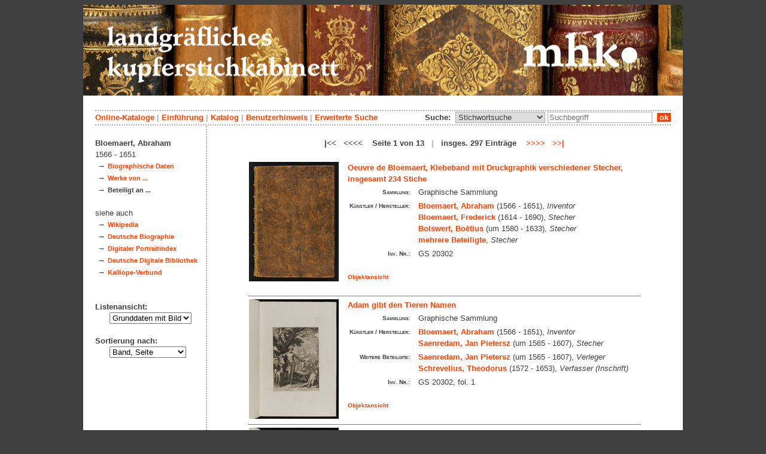

--- FILE ---
content_type: text/html; charset=utf-8
request_url: https://kupferstichkabinett.museum-kassel.de/288603/31601/0/0/0/0/0/objektliste.html
body_size: 5450
content:
<!DOCTYPE html PUBLIC "-//W3C//DTD XHTML 1.1//EN" "http://www.w3.org/TR/xhtml11/DTD/xhtml11.dtd">

<html xmlns = "http://www.w3.org/1999/xhtml" xml:lang="de" lang="de">
<head>
<meta http-equiv="Content-Type" content="text/html; charset=utf-8" />
<meta http-equiv="Content-Language" content="de" />
<meta name="author" content="Martin Menz" />

<title>Bloemaert - Das Kupferstichkabinett der Landgrafen von Hessen-Kassel</title>

<link rel="stylesheet" type="text/css" href="globals/style.css" />
<style type="text/css"></style>




<script src="globals/funktionen.js" type="text/javascript"></script>

<script type="text/javascript">
</script>

</head>

<body>
<form method = "post" action = "/288603/31601/0/0/0/1/0/suchergebnis.html" name = "hauptformular" onsubmit = "return formularabsenden()">
<!--
++++++++++++++++++++++++++++++++++++++++++++++++++++++++++++++++++++++++++++++++++++++++++++++++++++++++++++++++++
                                    Gliederung in Kopfzeilen, drei Inhaltsspalten, Fusszeile
++++++++++++++++++++++++++++++++++++++++++++++++++++++++++++++++++++++++++++++++++++++++++++++++++++++++++++++++++
//-->

<div class = "blatt"> <!-- umspannt das gesamte Blatt //-->

<input type = "hidden" name = "aktion" value = "" />

<!--
++++++++++++++++++++++++++++++++++++++++++++++++++++++++++++++++++++++++++++++++++++++++++++++++++++++++++++++++++
                                                                                                      Kopfzeilen
++++++++++++++++++++++++++++++++++++++++++++++++++++++++++++++++++++++++++++++++++++++++++++++++++++++++++++++++++
//-->

<div class = "kopf">
       <img src='/onlinekataloge/kupferstichkabinett/kopf-3.jpg' width='1002' height='152' class = 'kopfbild' alt='' /></div>

<div class = "teilblatt"> <!-- behinhaltet Menuezeilen, Inhalt, Fuss //-->


<div class = "punktlinie"><hr style="display: none;" /></div>

<div class = 'menueoben'>
      <div style = 'float: right;'>
       	<div style = 'display: inline;'>Suche:&nbsp;
	<select name = 'suchstichwortfeld' class = 'input-suche' >
	<option value="alle" >Stichwortsuche</option>\n<option value="klebeband" >Klebeband Nr.</option>\n<option value="titel" >Werktitel</option>\n<option value="kuenstler" >Künstler</option>\n<option value="dargestellt" >Dargestellte Personen</option>\n<option value="beteiligte" >Beteiligte Personen</option>\n<option value="mattech" >Material / Technik</option>\n<option value="invnr" >Inventar-Nr.</option>\n<option value="iconclass" >IconClass</option>\n	
	</select> 

	
			  <input type = "text" name = "suchstichwort" class = "input-suche" value = "" placeholder = "Suchbegriff" onkeyup = "if (event.keyCode == 13) { stichwortsuchesenden('/0/0/0/0/0/0/100/suchergebnis.html'); }"/>
			 &nbsp;<span onclick = "stichwortsuchesenden('/0/0/0/0/0/0/100/suchergebnis.html');" class = "button">&nbsp;ok&nbsp;</span>	</div>
      </div>
       <a href = 'http://www.heritage-kassel.de/de/sammlung-und-forschung/online-sammlungen'>Online-Kataloge</a>&nbsp;<span class = 'zwischenstrich'>|</span>&nbsp;<a href = '/0/0/0/0/0/0/0/einfuehrung.html'>Einf&uuml;hrung</a>&nbsp;<span class = 'zwischenstrich'>|</span>&nbsp;<a href = '/0/0/0/0/0/0/0/katalog.html'>Katalog</a>&nbsp;<span class = 'zwischenstrich'>|</span>&nbsp;<a href = '/0/0/0/0/0/0/0/hilfe.html'>Benutzerhinweis</a>&nbsp;<span class = 'zwischenstrich'>|</span>&nbsp;<a href = '/0/0/0/0//0/0/erwsuche.html'>Erweiterte Suche</a></div>
<div class = "punktlinie"><hr style="display: none;" /></div>



<!--
++++++++++++++++++++++++++++++++++++++++++++++++++++++++++++++++++++++++++++++++++++++++++++++++++++++++++++++++++
                                                                                            Dreispaltiger Inhalt
++++++++++++++++++++++++++++++++++++++++++++++++++++++++++++++++++++++++++++++++++++++++++++++++++++++++++++++++++
//-->

<div class = "inhalt">


<div class = "rechtswrapper">
	<div class = "inhaltbreiter">
	<br/>

<div style = "font-weight: bold; text-align: center;">|<<&nbsp;&nbsp;&nbsp;<<<<&nbsp;&nbsp;&nbsp; Seite 1 von 13 &nbsp; <span style = 'color: #afafaf;'>|</span> &nbsp; insges. 297 Einträge &nbsp;&nbsp;&nbsp;<a href = "/288603/31601/0/0/0/2/0/objektliste.html">>>>></a>&nbsp;&nbsp;&nbsp;<a href = "/288603/31601/0/0/0/13/0/objektliste.html">>>|</a></div><br/>	<table style = "border: 0px; margin-left: auto; margin-right: auto;">
	<colgroup>
	  <col width="155" />
	  <col width="500" />
	</colgroup>
<tr style = ' vertical-align: top;'><td rowspan = '2' style = 'text-align: center;'>
<a href = '/21620/31601/0/0/b1/0/0/objekt.html' class = 'small'>
				   <img src = '/standardbilderobjekte/21620-th.jpg' alt = 'Oeuvre de Bloemaert, Klebeband mit Druckgraphik verschiedener Stecher, insgesamt 234 Stiche' />
				   </a>
</td><td style = 'padding-left: 10px;  text-align: left;'>
<a href = '/21620/31601/0/0/b1/0/0/objekt.html' class = 'small' style = 'font-weight: bold; font-size: 1.0em; text-align: left;'>Oeuvre de Bloemaert, Klebeband mit Druckgraphik verschiedener Stecher, insgesamt 234 Stiche</a><br/>
<table style = 'border: 0px; padding: 0px;'><tr style = ' vertical-align: top;'><td style = 'text-align: right;'><span class = 'listendatenbezeichner'>Sammlung:</span></td><td>Graphische Sammlung</td></tr><tr style = ' vertical-align: top;'><td style = 'text-align: right;'><span class = 'listendatenbezeichner'>Künstler / Hersteller:</span></td><td><a href = '/21620/31601/0/0/0/0/0/objektliste.html'>Bloemaert, Abraham</a> (1566 - 1651), <span style = 'font-style: italic'>Inventor</span><br/><a href = '/21620/49486/0/0/0/0/0/objektliste.html'>Bloemaert, Frederick</a> (1614 - 1690), <span style = 'font-style: italic'>Stecher</span><br/><a href = '/21620/42717/0/0/0/0/0/objektliste.html'>Bolswert, Boëtius</a> (um 1580 - 1633), <span style = 'font-style: italic'>Stecher</span><br/><a href = '/21620/35660/0/0/0/0/0/objektliste.html'>mehrere Beteiligte</a>, <span style = 'font-style: italic'>Stecher</span><br/></td></tr><tr style = ' vertical-align: top;'><td style = 'text-align: right;'><span class = 'listendatenbezeichner'>Inv. Nr.:</span></td><td>GS 20302</td></tr></table></p></td></tr>
<tr><td style = 'text-align: left; vertical-align: bottom; font-size: 0.8em; font-weight: bold;'>&nbsp;&nbsp;&nbsp;<a href = '/21620/31601/0/0/b1/0/0/objekt.html' class = 'small' style = 'font-weight: bold;'>Objektansicht</a></br></br></td></tr><tr><td colspan = '2'  style = 'border-top: 1px solid grey;'></td></tr><tr style = ' vertical-align: top;'><td rowspan = '2' style = 'text-align: center;'>
<a href = '/287464/31601/0/0/b2/0/0/objekt.html' class = 'small'>
				   <img src = '/standardbilderobjekte/287464-th.jpg' alt = 'Adam gibt den Tieren Namen' />
				   </a>
</td><td style = 'padding-left: 10px;  text-align: left;'>
<a href = '/287464/31601/0/0/b2/0/0/objekt.html' class = 'small' style = 'font-weight: bold; font-size: 1.0em; text-align: left;'>Adam gibt den Tieren Namen</a><br/>
<table style = 'border: 0px; padding: 0px;'><tr style = ' vertical-align: top;'><td style = 'text-align: right;'><span class = 'listendatenbezeichner'>Sammlung:</span></td><td>Graphische Sammlung</td></tr><tr style = ' vertical-align: top;'><td style = 'text-align: right;'><span class = 'listendatenbezeichner'>Künstler / Hersteller:</span></td><td><a href = '/287464/31601/0/0/0/0/0/objektliste.html'>Bloemaert, Abraham</a> (1566 - 1651), <span style = 'font-style: italic'>Inventor</span><br/><a href = '/287464/33794/0/0/0/0/0/objektliste.html'>Saenredam, Jan Pietersz</a> (um 1565 - 1607), <span style = 'font-style: italic'>Stecher</span><br/></td></tr><tr style = ' vertical-align: top;'><td style = 'text-align: right;'><span class = 'listendatenbezeichner'>Weitere Beteiligte:</span></td><td><a href = '/287464/33794/0/0/0/0/0/objektliste.html'>Saenredam, Jan Pietersz</a> (um 1565 - 1607), <span style = 'font-style: italic'>Verleger</span><br/><a href = '/287464/43178/0/0/0/0/0/objektliste.html'>Schrevelius, Theodorus</a> (1572 - 1653), <span style = 'font-style: italic'>Verfasser (Inschrift)</span><br/></td></tr><tr style = ' vertical-align: top;'><td style = 'text-align: right;'><span class = 'listendatenbezeichner'>Inv. Nr.:</span></td><td>GS 20302, fol. 1</td></tr></table></p></td></tr>
<tr><td style = 'text-align: left; vertical-align: bottom; font-size: 0.8em; font-weight: bold;'>&nbsp;&nbsp;&nbsp;<a href = '/287464/31601/0/0/b2/0/0/objekt.html' class = 'small' style = 'font-weight: bold;'>Objektansicht</a></br></br></td></tr><tr><td colspan = '2'  style = 'border-top: 1px solid grey;'></td></tr><tr style = ' vertical-align: top;'><td rowspan = '2' style = 'text-align: center;'>
<a href = '/287468/31601/0/0/b3/0/0/objekt.html' class = 'small'>
				   <img src = '/standardbilderobjekte/287468-th.jpg' alt = 'Adam und Eva vor dem Baum der Erkenntnis' />
				   </a>
</td><td style = 'padding-left: 10px;  text-align: left;'>
<a href = '/287468/31601/0/0/b3/0/0/objekt.html' class = 'small' style = 'font-weight: bold; font-size: 1.0em; text-align: left;'>Adam und Eva vor dem Baum der Erkenntnis</a><br/>
<table style = 'border: 0px; padding: 0px;'><tr style = ' vertical-align: top;'><td style = 'text-align: right;'><span class = 'listendatenbezeichner'>Sammlung:</span></td><td>Graphische Sammlung</td></tr><tr style = ' vertical-align: top;'><td style = 'text-align: right;'><span class = 'listendatenbezeichner'>Künstler / Hersteller:</span></td><td><a href = '/287468/31601/0/0/0/0/0/objektliste.html'>Bloemaert, Abraham</a> (1566 - 1651), <span style = 'font-style: italic'>Inventor</span><br/><a href = '/287468/33794/0/0/0/0/0/objektliste.html'>Saenredam, Jan Pietersz</a> (um 1565 - 1607), <span style = 'font-style: italic'>Stecher</span><br/></td></tr><tr style = ' vertical-align: top;'><td style = 'text-align: right;'><span class = 'listendatenbezeichner'>Weitere Beteiligte:</span></td><td><a href = '/287468/33794/0/0/0/0/0/objektliste.html'>Saenredam, Jan Pietersz</a> (um 1565 - 1607), <span style = 'font-style: italic'>Verleger</span><br/><a href = '/287468/43178/0/0/0/0/0/objektliste.html'>Schrevelius, Theodorus</a> (1572 - 1653), <span style = 'font-style: italic'>Verfasser (Inschrift)</span><br/></td></tr><tr style = ' vertical-align: top;'><td style = 'text-align: right;'><span class = 'listendatenbezeichner'>Inv. Nr.:</span></td><td>GS 20302, fol. 2</td></tr></table></p></td></tr>
<tr><td style = 'text-align: left; vertical-align: bottom; font-size: 0.8em; font-weight: bold;'>&nbsp;&nbsp;&nbsp;<a href = '/287468/31601/0/0/b3/0/0/objekt.html' class = 'small' style = 'font-weight: bold;'>Objektansicht</a></br></br></td></tr><tr><td colspan = '2'  style = 'border-top: 1px solid grey;'></td></tr><tr style = ' vertical-align: top;'><td rowspan = '2' style = 'text-align: center;'>
<a href = '/287473/31601/0/0/b4/0/0/objekt.html' class = 'small'>
				   <img src = '/standardbilderobjekte/287473-th.jpg' alt = 'Der Sündenfall' />
				   </a>
</td><td style = 'padding-left: 10px;  text-align: left;'>
<a href = '/287473/31601/0/0/b4/0/0/objekt.html' class = 'small' style = 'font-weight: bold; font-size: 1.0em; text-align: left;'>Der Sündenfall</a><br/>
<table style = 'border: 0px; padding: 0px;'><tr style = ' vertical-align: top;'><td style = 'text-align: right;'><span class = 'listendatenbezeichner'>Sammlung:</span></td><td>Graphische Sammlung</td></tr><tr style = ' vertical-align: top;'><td style = 'text-align: right;'><span class = 'listendatenbezeichner'>Künstler / Hersteller:</span></td><td><a href = '/287473/31601/0/0/0/0/0/objektliste.html'>Bloemaert, Abraham</a> (1566 - 1651), <span style = 'font-style: italic'>Inventor</span><br/><a href = '/287473/33794/0/0/0/0/0/objektliste.html'>Saenredam, Jan Pietersz</a> (um 1565 - 1607), <span style = 'font-style: italic'>Stecher</span><br/></td></tr><tr style = ' vertical-align: top;'><td style = 'text-align: right;'><span class = 'listendatenbezeichner'>Weitere Beteiligte:</span></td><td><a href = '/287473/33794/0/0/0/0/0/objektliste.html'>Saenredam, Jan Pietersz</a> (um 1565 - 1607), <span style = 'font-style: italic'>Verleger</span><br/><a href = '/287473/43178/0/0/0/0/0/objektliste.html'>Schrevelius, Theodorus</a> (1572 - 1653), <span style = 'font-style: italic'>Verfasser (Inschrift)</span><br/></td></tr><tr style = ' vertical-align: top;'><td style = 'text-align: right;'><span class = 'listendatenbezeichner'>Inv. Nr.:</span></td><td>GS 20302, fol. 3</td></tr></table></p></td></tr>
<tr><td style = 'text-align: left; vertical-align: bottom; font-size: 0.8em; font-weight: bold;'>&nbsp;&nbsp;&nbsp;<a href = '/287473/31601/0/0/b4/0/0/objekt.html' class = 'small' style = 'font-weight: bold;'>Objektansicht</a></br></br></td></tr><tr><td colspan = '2'  style = 'border-top: 1px solid grey;'></td></tr><tr style = ' vertical-align: top;'><td rowspan = '2' style = 'text-align: center;'>
<a href = '/287493/31601/0/0/b5/0/0/objekt.html' class = 'small'>
				   <img src = '/standardbilderobjekte/287493-th.jpg' alt = 'Die Vertreibung aus dem Paradies' />
				   </a>
</td><td style = 'padding-left: 10px;  text-align: left;'>
<a href = '/287493/31601/0/0/b5/0/0/objekt.html' class = 'small' style = 'font-weight: bold; font-size: 1.0em; text-align: left;'>Die Vertreibung aus dem Paradies</a><br/>
<table style = 'border: 0px; padding: 0px;'><tr style = ' vertical-align: top;'><td style = 'text-align: right;'><span class = 'listendatenbezeichner'>Sammlung:</span></td><td>Graphische Sammlung</td></tr><tr style = ' vertical-align: top;'><td style = 'text-align: right;'><span class = 'listendatenbezeichner'>Künstler / Hersteller:</span></td><td><a href = '/287493/31601/0/0/0/0/0/objektliste.html'>Bloemaert, Abraham</a> (1566 - 1651), <span style = 'font-style: italic'>Inventor</span><br/><a href = '/287493/33794/0/0/0/0/0/objektliste.html'>Saenredam, Jan Pietersz</a> (um 1565 - 1607), <span style = 'font-style: italic'>Stecher</span><br/></td></tr><tr style = ' vertical-align: top;'><td style = 'text-align: right;'><span class = 'listendatenbezeichner'>Weitere Beteiligte:</span></td><td><a href = '/287493/33794/0/0/0/0/0/objektliste.html'>Saenredam, Jan Pietersz</a> (um 1565 - 1607), <span style = 'font-style: italic'>Verleger</span><br/><a href = '/287493/43178/0/0/0/0/0/objektliste.html'>Schrevelius, Theodorus</a> (1572 - 1653), <span style = 'font-style: italic'>Verfasser (Inschrift)</span><br/></td></tr><tr style = ' vertical-align: top;'><td style = 'text-align: right;'><span class = 'listendatenbezeichner'>Inv. Nr.:</span></td><td>GS 20302, fol. 4</td></tr></table></p></td></tr>
<tr><td style = 'text-align: left; vertical-align: bottom; font-size: 0.8em; font-weight: bold;'>&nbsp;&nbsp;&nbsp;<a href = '/287493/31601/0/0/b5/0/0/objekt.html' class = 'small' style = 'font-weight: bold;'>Objektansicht</a></br></br></td></tr><tr><td colspan = '2'  style = 'border-top: 1px solid grey;'></td></tr><tr style = ' vertical-align: top;'><td rowspan = '2' style = 'text-align: center;'>
<a href = '/287495/31601/0/0/b6/0/0/objekt.html' class = 'small'>
				   <img src = '/standardbilderobjekte/287495-th.jpg' alt = 'Adam und Eva arbeiten' />
				   </a>
</td><td style = 'padding-left: 10px;  text-align: left;'>
<a href = '/287495/31601/0/0/b6/0/0/objekt.html' class = 'small' style = 'font-weight: bold; font-size: 1.0em; text-align: left;'>Adam und Eva arbeiten</a><br/>
<table style = 'border: 0px; padding: 0px;'><tr style = ' vertical-align: top;'><td style = 'text-align: right;'><span class = 'listendatenbezeichner'>Sammlung:</span></td><td>Graphische Sammlung</td></tr><tr style = ' vertical-align: top;'><td style = 'text-align: right;'><span class = 'listendatenbezeichner'>Künstler / Hersteller:</span></td><td><a href = '/287495/31601/0/0/0/0/0/objektliste.html'>Bloemaert, Abraham</a> (1566 - 1651), <span style = 'font-style: italic'>Inventor</span><br/><a href = '/287495/33794/0/0/0/0/0/objektliste.html'>Saenredam, Jan Pietersz</a> (um 1565 - 1607), <span style = 'font-style: italic'>Stecher</span><br/></td></tr><tr style = ' vertical-align: top;'><td style = 'text-align: right;'><span class = 'listendatenbezeichner'>Weitere Beteiligte:</span></td><td><a href = '/287495/33794/0/0/0/0/0/objektliste.html'>Saenredam, Jan Pietersz</a> (um 1565 - 1607), <span style = 'font-style: italic'>Verleger</span><br/><a href = '/287495/43178/0/0/0/0/0/objektliste.html'>Schrevelius, Theodorus</a> (1572 - 1653), <span style = 'font-style: italic'>Verfasser (Inschrift)</span><br/></td></tr><tr style = ' vertical-align: top;'><td style = 'text-align: right;'><span class = 'listendatenbezeichner'>Inv. Nr.:</span></td><td>GS 20302, fol. 5</td></tr></table></p></td></tr>
<tr><td style = 'text-align: left; vertical-align: bottom; font-size: 0.8em; font-weight: bold;'>&nbsp;&nbsp;&nbsp;<a href = '/287495/31601/0/0/b6/0/0/objekt.html' class = 'small' style = 'font-weight: bold;'>Objektansicht</a></br></br></td></tr><tr><td colspan = '2'  style = 'border-top: 1px solid grey;'></td></tr><tr style = ' vertical-align: top;'><td rowspan = '2' style = 'text-align: center;'>
<a href = '/287500/31601/0/0/b7/0/0/objekt.html' class = 'small'>
				   <img src = '/standardbilderobjekte/287500-th.jpg' alt = 'Adam und Eva beweinen den Leichnam Abels' />
				   </a>
</td><td style = 'padding-left: 10px;  text-align: left;'>
<a href = '/287500/31601/0/0/b7/0/0/objekt.html' class = 'small' style = 'font-weight: bold; font-size: 1.0em; text-align: left;'>Adam und Eva beweinen den Leichnam Abels</a><br/>
<table style = 'border: 0px; padding: 0px;'><tr style = ' vertical-align: top;'><td style = 'text-align: right;'><span class = 'listendatenbezeichner'>Sammlung:</span></td><td>Graphische Sammlung</td></tr><tr style = ' vertical-align: top;'><td style = 'text-align: right;'><span class = 'listendatenbezeichner'>Künstler / Hersteller:</span></td><td><a href = '/287500/31601/0/0/0/0/0/objektliste.html'>Bloemaert, Abraham</a> (1566 - 1651), <span style = 'font-style: italic'>Inventor</span><br/><a href = '/287500/33794/0/0/0/0/0/objektliste.html'>Saenredam, Jan Pietersz</a> (um 1565 - 1607), <span style = 'font-style: italic'>Stecher</span><br/></td></tr><tr style = ' vertical-align: top;'><td style = 'text-align: right;'><span class = 'listendatenbezeichner'>Weitere Beteiligte:</span></td><td><a href = '/287500/33794/0/0/0/0/0/objektliste.html'>Saenredam, Jan Pietersz</a> (um 1565 - 1607), <span style = 'font-style: italic'>Verleger</span><br/><a href = '/287500/43178/0/0/0/0/0/objektliste.html'>Schrevelius, Theodorus</a> (1572 - 1653), <span style = 'font-style: italic'>Verfasser (Inschrift)</span><br/></td></tr><tr style = ' vertical-align: top;'><td style = 'text-align: right;'><span class = 'listendatenbezeichner'>Inv. Nr.:</span></td><td>GS 20302, fol. 6</td></tr></table></p></td></tr>
<tr><td style = 'text-align: left; vertical-align: bottom; font-size: 0.8em; font-weight: bold;'>&nbsp;&nbsp;&nbsp;<a href = '/287500/31601/0/0/b7/0/0/objekt.html' class = 'small' style = 'font-weight: bold;'>Objektansicht</a></br></br></td></tr><tr><td colspan = '2'  style = 'border-top: 1px solid grey;'></td></tr><tr style = ' vertical-align: top;'><td rowspan = '2' style = 'text-align: center;'>
<a href = '/287502/31601/0/0/b8/0/0/objekt.html' class = 'small'>
				   <img src = '/standardbilderobjekte/287502-th.jpg' alt = 'Gehöft mit der Vertreibung Hagars durch Abraham' />
				   </a>
</td><td style = 'padding-left: 10px;  text-align: left;'>
<a href = '/287502/31601/0/0/b8/0/0/objekt.html' class = 'small' style = 'font-weight: bold; font-size: 1.0em; text-align: left;'>Gehöft mit der Vertreibung Hagars durch Abraham</a><br/>
<table style = 'border: 0px; padding: 0px;'><tr style = ' vertical-align: top;'><td style = 'text-align: right;'><span class = 'listendatenbezeichner'>Sammlung:</span></td><td>Graphische Sammlung</td></tr><tr style = ' vertical-align: top;'><td style = 'text-align: right;'><span class = 'listendatenbezeichner'>Künstler / Hersteller:</span></td><td><a href = '/287502/31601/0/0/0/0/0/objektliste.html'>Bloemaert, Abraham</a> (1566 - 1651), <span style = 'font-style: italic'>Inventor</span><br/><a href = '/287502/33251/0/0/0/0/0/objektliste.html'>Matham, Jacob</a> (1571 - 1631), <span style = 'font-style: italic'>Stecher</span><br/></td></tr><tr style = ' vertical-align: top;'><td style = 'text-align: right;'><span class = 'listendatenbezeichner'>Weitere Beteiligte:</span></td><td><a href = '/287502/33251/0/0/0/0/0/objektliste.html'>Matham, Jacob</a> (1571 - 1631), <span style = 'font-style: italic'>Verleger</span><br/><a href = '/287502/48920/0/0/0/0/0/objektliste.html'>Sovius, Simon</a> (um 1552 - 1625), <span style = 'font-style: italic'>Verfasser (Inschrift)</span><br/><a href = '/287502/49473/0/0/0/0/0/objektliste.html'>Tuitensis, Rupertus</a> (um 1075 - 1130), <span style = 'font-style: italic'>erwähnte Person</span><br/></td></tr><tr style = ' vertical-align: top;'><td style = 'text-align: right;'><span class = 'listendatenbezeichner'>Inv. Nr.:</span></td><td>GS 20302, fol. 7</td></tr></table></p></td></tr>
<tr><td style = 'text-align: left; vertical-align: bottom; font-size: 0.8em; font-weight: bold;'>&nbsp;&nbsp;&nbsp;<a href = '/287502/31601/0/0/b8/0/0/objekt.html' class = 'small' style = 'font-weight: bold;'>Objektansicht</a></br></br></td></tr><tr><td colspan = '2'  style = 'border-top: 1px solid grey;'></td></tr><tr style = ' vertical-align: top;'><td rowspan = '2' style = 'text-align: center;'>
<a href = '/287511/31601/0/0/b9/0/0/objekt.html' class = 'small'>
				   <img src = '/standardbilderobjekte/287511-th.jpg' alt = 'Seite mit Stich entnommen, aber im historischen Inhaltsverzeichnis enthalten' />
				   </a>
</td><td style = 'padding-left: 10px;  text-align: left;'>
<a href = '/287511/31601/0/0/b9/0/0/objekt.html' class = 'small' style = 'font-weight: bold; font-size: 1.0em; text-align: left;'>Seite mit Stich entnommen, aber im historischen Inhaltsverzeichnis enthalten</a><br/>
<table style = 'border: 0px; padding: 0px;'><tr style = ' vertical-align: top;'><td style = 'text-align: right;'><span class = 'listendatenbezeichner'>Sammlung:</span></td><td>Graphische Sammlung</td></tr><tr style = ' vertical-align: top;'><td style = 'text-align: right;'><span class = 'listendatenbezeichner'>Künstler / Hersteller:</span></td><td><a href = '/287511/31601/0/0/0/0/0/objektliste.html'>Bloemaert, Abraham</a> (1566 - 1651), <span style = 'font-style: italic'>Inventor</span><br/><a href = '/287511/33794/0/0/0/0/0/objektliste.html'>Saenredam, Jan Pietersz</a> (um 1565 - 1607), <span style = 'font-style: italic'>Stecher</span><br/></td></tr><tr style = ' vertical-align: top;'><td style = 'text-align: right;'><span class = 'listendatenbezeichner'>Weitere Beteiligte:</span></td><td><a href = '/287511/33794/0/0/0/0/0/objektliste.html'>Saenredam, Jan Pietersz</a> (um 1565 - 1607), <span style = 'font-style: italic'>Verleger</span><br/><a href = '/287511/43178/0/0/0/0/0/objektliste.html'>Schrevelius, Theodorus</a> (1572 - 1653), <span style = 'font-style: italic'>Verfasser (Inschrift)</span><br/></td></tr><tr style = ' vertical-align: top;'><td style = 'text-align: right;'><span class = 'listendatenbezeichner'>Inv. Nr.:</span></td><td>GS 20302, [fol. 8/Seite entnommen]</td></tr></table></p></td></tr>
<tr><td style = 'text-align: left; vertical-align: bottom; font-size: 0.8em; font-weight: bold;'>&nbsp;&nbsp;&nbsp;<a href = '/287511/31601/0/0/b9/0/0/objekt.html' class = 'small' style = 'font-weight: bold;'>Objektansicht</a></br></br></td></tr><tr><td colspan = '2'  style = 'border-top: 1px solid grey;'></td></tr><tr style = ' vertical-align: top;'><td rowspan = '2' style = 'text-align: center;'>
<a href = '/287513/31601/0/0/b10/0/0/objekt.html' class = 'small'>
				   <img src = '/standardbilderobjekte/287513-th.jpg' alt = 'Ahijas Prophezeiung' />
				   </a>
</td><td style = 'padding-left: 10px;  text-align: left;'>
<a href = '/287513/31601/0/0/b10/0/0/objekt.html' class = 'small' style = 'font-weight: bold; font-size: 1.0em; text-align: left;'>Ahijas Prophezeiung</a><br/>
<table style = 'border: 0px; padding: 0px;'><tr style = ' vertical-align: top;'><td style = 'text-align: right;'><span class = 'listendatenbezeichner'>Sammlung:</span></td><td>Graphische Sammlung</td></tr><tr style = ' vertical-align: top;'><td style = 'text-align: right;'><span class = 'listendatenbezeichner'>Künstler / Hersteller:</span></td><td><a href = '/287513/31601/0/0/0/0/0/objektliste.html'>Bloemaert, Abraham</a> (1566 - 1651), <span style = 'font-style: italic'>Inventor</span><br/><a href = '/287513/33794/0/0/0/0/0/objektliste.html'>Saenredam, Jan Pietersz</a> (um 1565 - 1607), <span style = 'font-style: italic'>Stecher</span><br/></td></tr><tr style = ' vertical-align: top;'><td style = 'text-align: right;'><span class = 'listendatenbezeichner'>Weitere Beteiligte:</span></td><td><a href = '/287513/33794/0/0/0/0/0/objektliste.html'>Saenredam, Jan Pietersz</a> (um 1565 - 1607), <span style = 'font-style: italic'>Verleger</span><br/><a href = '/287513/43178/0/0/0/0/0/objektliste.html'>Schrevelius, Theodorus</a> (1572 - 1653), <span style = 'font-style: italic'>Verfasser (Inschrift)</span><br/></td></tr><tr style = ' vertical-align: top;'><td style = 'text-align: right;'><span class = 'listendatenbezeichner'>Inv. Nr.:</span></td><td>GS 20302, fol. 9</td></tr></table></p></td></tr>
<tr><td style = 'text-align: left; vertical-align: bottom; font-size: 0.8em; font-weight: bold;'>&nbsp;&nbsp;&nbsp;<a href = '/287513/31601/0/0/b10/0/0/objekt.html' class = 'small' style = 'font-weight: bold;'>Objektansicht</a></br></br></td></tr><tr><td colspan = '2'  style = 'border-top: 1px solid grey;'></td></tr><tr style = ' vertical-align: top;'><td rowspan = '2' style = 'text-align: center;'>
<a href = '/287522/31601/0/0/b11/0/0/objekt.html' class = 'small'>
				   <img src = '/standardbilderobjekte/287522-th.jpg' alt = 'Elias wird von Raben ernährt' />
				   </a>
</td><td style = 'padding-left: 10px;  text-align: left;'>
<a href = '/287522/31601/0/0/b11/0/0/objekt.html' class = 'small' style = 'font-weight: bold; font-size: 1.0em; text-align: left;'>Elias wird von Raben ernährt</a><br/>
<table style = 'border: 0px; padding: 0px;'><tr style = ' vertical-align: top;'><td style = 'text-align: right;'><span class = 'listendatenbezeichner'>Sammlung:</span></td><td>Graphische Sammlung</td></tr><tr style = ' vertical-align: top;'><td style = 'text-align: right;'><span class = 'listendatenbezeichner'>Künstler / Hersteller:</span></td><td><a href = '/287522/31601/0/0/0/0/0/objektliste.html'>Bloemaert, Abraham</a> (1566 - 1651), <span style = 'font-style: italic'>Inventor</span><br/><a href = '/287522/33794/0/0/0/0/0/objektliste.html'>Saenredam, Jan Pietersz</a> (um 1565 - 1607), <span style = 'font-style: italic'>Stecher</span><br/></td></tr><tr style = ' vertical-align: top;'><td style = 'text-align: right;'><span class = 'listendatenbezeichner'>Weitere Beteiligte:</span></td><td><a href = '/287522/33794/0/0/0/0/0/objektliste.html'>Saenredam, Jan Pietersz</a> (um 1565 - 1607), <span style = 'font-style: italic'>Verleger</span><br/><a href = '/287522/43178/0/0/0/0/0/objektliste.html'>Schrevelius, Theodorus</a> (1572 - 1653), <span style = 'font-style: italic'>Verfasser (Inschrift)</span><br/></td></tr><tr style = ' vertical-align: top;'><td style = 'text-align: right;'><span class = 'listendatenbezeichner'>Inv. Nr.:</span></td><td>GS 20302, fol. 10</td></tr></table></p></td></tr>
<tr><td style = 'text-align: left; vertical-align: bottom; font-size: 0.8em; font-weight: bold;'>&nbsp;&nbsp;&nbsp;<a href = '/287522/31601/0/0/b11/0/0/objekt.html' class = 'small' style = 'font-weight: bold;'>Objektansicht</a></br></br></td></tr><tr><td colspan = '2'  style = 'border-top: 1px solid grey;'></td></tr><tr style = ' vertical-align: top;'><td rowspan = '2' style = 'text-align: center;'>
<a href = '/287524/31601/0/0/b12/0/0/objekt.html' class = 'small'>
				   <img src = '/standardbilderobjekte/287524-th.jpg' alt = 'Elischa empfängt den Mantel des Elias, der in einem feurigen Wagen entrückt wird' />
				   </a>
</td><td style = 'padding-left: 10px;  text-align: left;'>
<a href = '/287524/31601/0/0/b12/0/0/objekt.html' class = 'small' style = 'font-weight: bold; font-size: 1.0em; text-align: left;'>Elischa empfängt den Mantel des Elias, der in einem feurigen Wagen entrückt wird</a><br/>
<table style = 'border: 0px; padding: 0px;'><tr style = ' vertical-align: top;'><td style = 'text-align: right;'><span class = 'listendatenbezeichner'>Sammlung:</span></td><td>Graphische Sammlung</td></tr><tr style = ' vertical-align: top;'><td style = 'text-align: right;'><span class = 'listendatenbezeichner'>Künstler / Hersteller:</span></td><td><a href = '/287524/31601/0/0/0/0/0/objektliste.html'>Bloemaert, Abraham</a> (1566 - 1651), <span style = 'font-style: italic'>Inventor</span><br/><a href = '/287524/33794/0/0/0/0/0/objektliste.html'>Saenredam, Jan Pietersz</a> (um 1565 - 1607), <span style = 'font-style: italic'>Stecher</span><br/></td></tr><tr style = ' vertical-align: top;'><td style = 'text-align: right;'><span class = 'listendatenbezeichner'>Weitere Beteiligte:</span></td><td><a href = '/287524/33794/0/0/0/0/0/objektliste.html'>Saenredam, Jan Pietersz</a> (um 1565 - 1607), <span style = 'font-style: italic'>Verleger</span><br/><a href = '/287524/43178/0/0/0/0/0/objektliste.html'>Schrevelius, Theodorus</a> (1572 - 1653), <span style = 'font-style: italic'>Verfasser (Inschrift)</span><br/></td></tr><tr style = ' vertical-align: top;'><td style = 'text-align: right;'><span class = 'listendatenbezeichner'>Inv. Nr.:</span></td><td>GS 20302, fol. 11</td></tr></table></p></td></tr>
<tr><td style = 'text-align: left; vertical-align: bottom; font-size: 0.8em; font-weight: bold;'>&nbsp;&nbsp;&nbsp;<a href = '/287524/31601/0/0/b12/0/0/objekt.html' class = 'small' style = 'font-weight: bold;'>Objektansicht</a></br></br></td></tr><tr><td colspan = '2'  style = 'border-top: 1px solid grey;'></td></tr><tr style = ' vertical-align: top;'><td rowspan = '2' style = 'text-align: center;'>
<a href = '/287532/31601/0/0/b13/0/0/objekt.html' class = 'small'>
				   <img src = '/standardbilderobjekte/287532-th.jpg' alt = '13. | Ein Bauer, der ein Huhn in den Armen hält / Eine Venus, Ceres und Bachantin; ... dolique locum | H. Bloemaert pinx. C. Bloemaert sc. / Abr. Bloemaert inv. Corn. Danckerts / exc.' />
				   </a>
</td><td style = 'padding-left: 10px;  text-align: left;'>
<a href = '/287532/31601/0/0/b13/0/0/objekt.html' class = 'small' style = 'font-weight: bold; font-size: 1.0em; text-align: left;'>13. | Ein Bauer, der ein Huhn in den Armen hält / Eine Venus, Ceres und Bachantin; ... dolique locum | H. Bloemaert pinx. C. Bloemaert sc. / Abr. Bloemaert inv. Corn. Danckerts / exc.</a><br/>
<table style = 'border: 0px; padding: 0px;'><tr style = ' vertical-align: top;'><td style = 'text-align: right;'><span class = 'listendatenbezeichner'>Sammlung:</span></td><td>Graphische Sammlung</td></tr><tr style = ' vertical-align: top;'><td style = 'text-align: right;'><span class = 'listendatenbezeichner'>Künstler / Hersteller:</span></td><td><a href = '/287532/31601/0/0/0/0/0/objektliste.html'>Bloemaert, Abraham</a> (1566 - 1651), <span style = 'font-style: italic'>Inventor</span><br/><a href = '/287532/48905/0/0/0/0/0/objektliste.html'>Bloemaert, Cornelis Abrahamsz</a> (1603 - 1692), <span style = 'font-style: italic'>Stecher</span><br/><a href = '/287532/49476/0/0/0/0/0/objektliste.html'>Bloemaert, Hendrick</a> (1601 - 1672), <span style = 'font-style: italic'>Inventor</span><br/>unbekannt, <span style = 'font-style: italic'>Stecher</span><br/></td></tr><tr style = ' vertical-align: top;'><td style = 'text-align: right;'><span class = 'listendatenbezeichner'>Inv. Nr.:</span></td><td>GS 20302, fol. 13</td></tr></table></p></td></tr>
<tr><td style = 'text-align: left; vertical-align: bottom; font-size: 0.8em; font-weight: bold;'>&nbsp;&nbsp;&nbsp;<a href = '/287532/31601/0/0/b13/0/0/objekt.html' class = 'small' style = 'font-weight: bold;'>Objektansicht</a></br></br></td></tr><tr><td colspan = '2'  style = 'border-top: 1px solid grey;'></td></tr><tr style = ' vertical-align: top;'><td rowspan = '2' style = 'text-align: center;'>
<a href = '/287538/31601/0/0/b14/0/0/objekt.html' class = 'small'>
				   <img src = '/standardbilderobjekte/287538-th.jpg' alt = 'Venus, Bachus und Ceres' />
				   </a>
</td><td style = 'padding-left: 10px;  text-align: left;'>
<a href = '/287538/31601/0/0/b14/0/0/objekt.html' class = 'small' style = 'font-weight: bold; font-size: 1.0em; text-align: left;'>Venus, Bachus und Ceres</a><br/>
<table style = 'border: 0px; padding: 0px;'><tr style = ' vertical-align: top;'><td style = 'text-align: right;'><span class = 'listendatenbezeichner'>Sammlung:</span></td><td>Graphische Sammlung</td></tr><tr style = ' vertical-align: top;'><td style = 'text-align: right;'><span class = 'listendatenbezeichner'>Künstler / Hersteller:</span></td><td><a href = '/287538/31601/0/0/0/0/0/objektliste.html'>Bloemaert, Abraham</a> (1566 - 1651), <span style = 'font-style: italic'>Inventor</span><br/><a href = '/287538/33794/0/0/0/0/0/objektliste.html'>Saenredam, Jan Pietersz</a> (um 1565 - 1607), <span style = 'font-style: italic'>Stecher der Vorlage, Kopie nach</span><br/>unbekannt, <span style = 'font-style: italic'>Stecher</span><br/></td></tr><tr style = ' vertical-align: top;'><td style = 'text-align: right;'><span class = 'listendatenbezeichner'>Weitere Beteiligte:</span></td><td><a href = '/287538/48052/0/0/0/0/0/objektliste.html'>Danckerts, Cornelis</a> (vor 1604 - vor 1656), <span style = 'font-style: italic'>Verleger, Vermutet</span><br/><a href = '/287538/48920/0/0/0/0/0/objektliste.html'>Sovius, Simon</a> (um 1552 - 1625), <span style = 'font-style: italic'>Verfasser (Inschrift)</span><br/></td></tr><tr style = ' vertical-align: top;'><td style = 'text-align: right;'><span class = 'listendatenbezeichner'>Inv. Nr.:</span></td><td>GS 20302, fol. 13,2</td></tr></table></p></td></tr>
<tr><td style = 'text-align: left; vertical-align: bottom; font-size: 0.8em; font-weight: bold;'>&nbsp;&nbsp;&nbsp;<a href = '/287538/31601/0/0/b14/0/0/objekt.html' class = 'small' style = 'font-weight: bold;'>Objektansicht</a></br></br></td></tr><tr><td colspan = '2'  style = 'border-top: 1px solid grey;'></td></tr><tr style = ' vertical-align: top;'><td rowspan = '2' style = 'text-align: center;'>
<a href = '/287556/31601/0/0/b15/0/0/objekt.html' class = 'small'>
				   <img src = '/standardbilderobjekte/287556-th.jpg' alt = 'Das Goldene Zeitalter' />
				   </a>
</td><td style = 'padding-left: 10px;  text-align: left;'>
<a href = '/287556/31601/0/0/b15/0/0/objekt.html' class = 'small' style = 'font-weight: bold; font-size: 1.0em; text-align: left;'>Das Goldene Zeitalter</a><br/>
<table style = 'border: 0px; padding: 0px;'><tr style = ' vertical-align: top;'><td style = 'text-align: right;'><span class = 'listendatenbezeichner'>Sammlung:</span></td><td>Graphische Sammlung</td></tr><tr style = ' vertical-align: top;'><td style = 'text-align: right;'><span class = 'listendatenbezeichner'>Künstler / Hersteller:</span></td><td><a href = '/287556/31601/0/0/0/0/0/objektliste.html'>Bloemaert, Abraham</a> (1566 - 1651), <span style = 'font-style: italic'>Inventor</span><br/><a href = '/287556/45624/0/0/0/0/0/objektliste.html'>Bruyn, Nicolaes de</a> (1571 - vor 1656), <span style = 'font-style: italic'>Stecher</span><br/></td></tr><tr style = ' vertical-align: top;'><td style = 'text-align: right;'><span class = 'listendatenbezeichner'>Inv. Nr.:</span></td><td>GS 20302, fol. 14</td></tr></table></p></td></tr>
<tr><td style = 'text-align: left; vertical-align: bottom; font-size: 0.8em; font-weight: bold;'>&nbsp;&nbsp;&nbsp;<a href = '/287556/31601/0/0/b15/0/0/objekt.html' class = 'small' style = 'font-weight: bold;'>Objektansicht</a></br></br></td></tr><tr><td colspan = '2'  style = 'border-top: 1px solid grey;'></td></tr><tr style = ' vertical-align: top;'><td rowspan = '2' style = 'text-align: center;'>
<a href = '/287566/31601/0/0/b16/0/0/objekt.html' class = 'small'>
				   <img src = '/standardbilderobjekte/287566-th.jpg' alt = 'Amor und Psyche' />
				   </a>
</td><td style = 'padding-left: 10px;  text-align: left;'>
<a href = '/287566/31601/0/0/b16/0/0/objekt.html' class = 'small' style = 'font-weight: bold; font-size: 1.0em; text-align: left;'>Amor und Psyche</a><br/>
<table style = 'border: 0px; padding: 0px;'><tr style = ' vertical-align: top;'><td style = 'text-align: right;'><span class = 'listendatenbezeichner'>Sammlung:</span></td><td>Graphische Sammlung</td></tr><tr style = ' vertical-align: top;'><td style = 'text-align: right;'><span class = 'listendatenbezeichner'>Künstler / Hersteller:</span></td><td><a href = '/287566/31601/0/0/0/0/0/objektliste.html'>Bloemaert, Abraham</a> (1566 - 1651), <span style = 'font-style: italic'>Inventor</span><br/><a href = '/287566/33251/0/0/0/0/0/objektliste.html'>Matham, Jacob</a> (1571 - 1631), <span style = 'font-style: italic'>Stecher</span><br/></td></tr><tr style = ' vertical-align: top;'><td style = 'text-align: right;'><span class = 'listendatenbezeichner'>Weitere Beteiligte:</span></td><td><a href = '/287566/33251/0/0/0/0/0/objektliste.html'>Matham, Jacob</a> (1571 - 1631), <span style = 'font-style: italic'>Verleger</span><br/><a href = '/287566/33296/0/0/0/0/0/objektliste.html'>Meyssens, Joannes</a> (1612 - 1670), <span style = 'font-style: italic'>Verleger</span><br/><a href = '/287566/43178/0/0/0/0/0/objektliste.html'>Schrevelius, Theodorus</a> (1572 - 1653), <span style = 'font-style: italic'>Verfasser (Inschrift)</span><br/></td></tr><tr style = ' vertical-align: top;'><td style = 'text-align: right;'><span class = 'listendatenbezeichner'>Inv. Nr.:</span></td><td>GS 20302, fol. 15</td></tr></table></p></td></tr>
<tr><td style = 'text-align: left; vertical-align: bottom; font-size: 0.8em; font-weight: bold;'>&nbsp;&nbsp;&nbsp;<a href = '/287566/31601/0/0/b16/0/0/objekt.html' class = 'small' style = 'font-weight: bold;'>Objektansicht</a></br></br></td></tr><tr><td colspan = '2'  style = 'border-top: 1px solid grey;'></td></tr><tr style = ' vertical-align: top;'><td rowspan = '2' style = 'text-align: center;'>
<a href = '/287579/31601/0/0/b17/0/0/objekt.html' class = 'small'>
				   <img src = '/standardbilderobjekte/287579-th.jpg' alt = '16 à 25. | Ein numerirtes Buch mit 20 Landschaften | ––––– ,, ––––– [Abr. Bloemaert inv.] Boet. Adam Bol= / =suerd fec. Corn. Danckerts / exc. Amstelod. 1614.' />
				   </a>
</td><td style = 'padding-left: 10px;  text-align: left;'>
<a href = '/287579/31601/0/0/b17/0/0/objekt.html' class = 'small' style = 'font-weight: bold; font-size: 1.0em; text-align: left;'>16 à 25. | Ein numerirtes Buch mit 20 Landschaften | ––––– ,, ––––– [Abr. Bloemaert inv.] Boet. Adam Bol= / =suerd fec. Corn. Danckerts / exc. Amstelod. 1614.</a><br/>
<table style = 'border: 0px; padding: 0px;'><tr style = ' vertical-align: top;'><td style = 'text-align: right;'><span class = 'listendatenbezeichner'>Sammlung:</span></td><td>Graphische Sammlung</td></tr><tr style = ' vertical-align: top;'><td style = 'text-align: right;'><span class = 'listendatenbezeichner'>Künstler / Hersteller:</span></td><td><a href = '/287579/31601/0/0/0/0/0/objektliste.html'>Bloemaert, Abraham</a> (1566 - 1651), <span style = 'font-style: italic'>Inventor</span><br/><a href = '/287579/42717/0/0/0/0/0/objektliste.html'>Bolswert, Boëtius</a> (um 1580 - 1633), <span style = 'font-style: italic'>Stecher</span><br/></td></tr><tr style = ' vertical-align: top;'><td style = 'text-align: right;'><span class = 'listendatenbezeichner'>Inv. Nr.:</span></td><td>GS 20302, fol. 16</td></tr></table></p></td></tr>
<tr><td style = 'text-align: left; vertical-align: bottom; font-size: 0.8em; font-weight: bold;'>&nbsp;&nbsp;&nbsp;<a href = '/287579/31601/0/0/b17/0/0/objekt.html' class = 'small' style = 'font-weight: bold;'>Objektansicht</a></br></br></td></tr><tr><td colspan = '2'  style = 'border-top: 1px solid grey;'></td></tr><tr style = ' vertical-align: top;'><td rowspan = '2' style = 'text-align: center;'>
<a href = '/287570/31601/0/0/b18/0/0/objekt.html' class = 'small'>
				   <img src = '/standardbilderobjekte/287570-th.jpg' alt = 'Serientitel: Ein Bauernpaar in einer Scheune mit verschiedenen Geräten und Tieren' />
				   </a>
</td><td style = 'padding-left: 10px;  text-align: left;'>
<a href = '/287570/31601/0/0/b18/0/0/objekt.html' class = 'small' style = 'font-weight: bold; font-size: 1.0em; text-align: left;'>Serientitel: Ein Bauernpaar in einer Scheune mit verschiedenen Geräten und Tieren</a><br/>
<table style = 'border: 0px; padding: 0px;'><tr style = ' vertical-align: top;'><td style = 'text-align: right;'><span class = 'listendatenbezeichner'>Sammlung:</span></td><td>Graphische Sammlung</td></tr><tr style = ' vertical-align: top;'><td style = 'text-align: right;'><span class = 'listendatenbezeichner'>Künstler / Hersteller:</span></td><td><a href = '/287570/31601/0/0/0/0/0/objektliste.html'>Bloemaert, Abraham</a> (1566 - 1651), <span style = 'font-style: italic'>Inventor</span><br/><a href = '/287570/42717/0/0/0/0/0/objektliste.html'>Bolswert, Boëtius</a> (um 1580 - 1633), <span style = 'font-style: italic'>Stecher</span><br/></td></tr><tr style = ' vertical-align: top;'><td style = 'text-align: right;'><span class = 'listendatenbezeichner'>Weitere Beteiligte:</span></td><td><a href = '/287570/48052/0/0/0/0/0/objektliste.html'>Danckerts, Cornelis</a> (vor 1604 - vor 1656), <span style = 'font-style: italic'>Verleger</span><br/><a href = '/287570/49477/0/0/0/0/0/objektliste.html'>Rijckius, G.</a> (tätig um 1611 - 1614), <span style = 'font-style: italic'>Verfasser (Inschrift)</span><br/></td></tr><tr style = ' vertical-align: top;'><td style = 'text-align: right;'><span class = 'listendatenbezeichner'>Inv. Nr.:</span></td><td>GS 20302, fol. 16,1</td></tr></table></p></td></tr>
<tr><td style = 'text-align: left; vertical-align: bottom; font-size: 0.8em; font-weight: bold;'>&nbsp;&nbsp;&nbsp;<a href = '/287570/31601/0/0/b18/0/0/objekt.html' class = 'small' style = 'font-weight: bold;'>Objektansicht</a></br></br></td></tr><tr><td colspan = '2'  style = 'border-top: 1px solid grey;'></td></tr><tr style = ' vertical-align: top;'><td rowspan = '2' style = 'text-align: center;'>
<a href = '/287580/31601/0/0/b19/0/0/objekt.html' class = 'small'>
				   <img src = '/standardbilderobjekte/287580-th.jpg' alt = 'Bauernhäuser mit Bauernpaar rechts im Vordergrund' />
				   </a>
</td><td style = 'padding-left: 10px;  text-align: left;'>
<a href = '/287580/31601/0/0/b19/0/0/objekt.html' class = 'small' style = 'font-weight: bold; font-size: 1.0em; text-align: left;'>Bauernhäuser mit Bauernpaar rechts im Vordergrund</a><br/>
<table style = 'border: 0px; padding: 0px;'><tr style = ' vertical-align: top;'><td style = 'text-align: right;'><span class = 'listendatenbezeichner'>Sammlung:</span></td><td>Graphische Sammlung</td></tr><tr style = ' vertical-align: top;'><td style = 'text-align: right;'><span class = 'listendatenbezeichner'>Künstler / Hersteller:</span></td><td><a href = '/287580/31601/0/0/0/0/0/objektliste.html'>Bloemaert, Abraham</a> (1566 - 1651), <span style = 'font-style: italic'>Inventor</span><br/><a href = '/287580/42717/0/0/0/0/0/objektliste.html'>Bolswert, Boëtius</a> (um 1580 - 1633), <span style = 'font-style: italic'>Stecher</span><br/></td></tr><tr style = ' vertical-align: top;'><td style = 'text-align: right;'><span class = 'listendatenbezeichner'>Weitere Beteiligte:</span></td><td><a href = '/287580/48052/0/0/0/0/0/objektliste.html'>Danckerts, Cornelis</a> (vor 1604 - vor 1656), <span style = 'font-style: italic'>Verleger</span><br/></td></tr><tr style = ' vertical-align: top;'><td style = 'text-align: right;'><span class = 'listendatenbezeichner'>Inv. Nr.:</span></td><td>GS 20302, fol. 16,2</td></tr></table></p></td></tr>
<tr><td style = 'text-align: left; vertical-align: bottom; font-size: 0.8em; font-weight: bold;'>&nbsp;&nbsp;&nbsp;<a href = '/287580/31601/0/0/b19/0/0/objekt.html' class = 'small' style = 'font-weight: bold;'>Objektansicht</a></br></br></td></tr><tr><td colspan = '2'  style = 'border-top: 1px solid grey;'></td></tr><tr style = ' vertical-align: top;'><td rowspan = '2' style = 'text-align: center;'>
<a href = '/287585/31601/0/0/b20/0/0/objekt.html' class = 'small'>
				   <img src = '/standardbilderobjekte/287585-th.jpg' alt = '16 à 25. | Ein numerirtes Buch mit 20 Landschaften | ––––– ,, ––––– [Abr. Bloemaert inv.] Boet. Adam Bol= / =suerd fec. Corn. Danckerts / exc. Amstelod. 1614.' />
				   </a>
</td><td style = 'padding-left: 10px;  text-align: left;'>
<a href = '/287585/31601/0/0/b20/0/0/objekt.html' class = 'small' style = 'font-weight: bold; font-size: 1.0em; text-align: left;'>16 à 25. | Ein numerirtes Buch mit 20 Landschaften | ––––– ,, ––––– [Abr. Bloemaert inv.] Boet. Adam Bol= / =suerd fec. Corn. Danckerts / exc. Amstelod. 1614.</a><br/>
<table style = 'border: 0px; padding: 0px;'><tr style = ' vertical-align: top;'><td style = 'text-align: right;'><span class = 'listendatenbezeichner'>Sammlung:</span></td><td>Graphische Sammlung</td></tr><tr style = ' vertical-align: top;'><td style = 'text-align: right;'><span class = 'listendatenbezeichner'>Künstler / Hersteller:</span></td><td><a href = '/287585/31601/0/0/0/0/0/objektliste.html'>Bloemaert, Abraham</a> (1566 - 1651), <span style = 'font-style: italic'>Inventor</span><br/><a href = '/287585/42717/0/0/0/0/0/objektliste.html'>Bolswert, Boëtius</a> (um 1580 - 1633), <span style = 'font-style: italic'>Stecher</span><br/></td></tr><tr style = ' vertical-align: top;'><td style = 'text-align: right;'><span class = 'listendatenbezeichner'>Inv. Nr.:</span></td><td>GS 20302, fol. 17</td></tr></table></p></td></tr>
<tr><td style = 'text-align: left; vertical-align: bottom; font-size: 0.8em; font-weight: bold;'>&nbsp;&nbsp;&nbsp;<a href = '/287585/31601/0/0/b20/0/0/objekt.html' class = 'small' style = 'font-weight: bold;'>Objektansicht</a></br></br></td></tr><tr><td colspan = '2'  style = 'border-top: 1px solid grey;'></td></tr><tr style = ' vertical-align: top;'><td rowspan = '2' style = 'text-align: center;'>
<a href = '/287586/31601/0/0/b21/0/0/objekt.html' class = 'small'>
				   <img src = '/standardbilderobjekte/287586-th.jpg' alt = 'Bauernhäuser mit liegendem Hirten im Vordergrund' />
				   </a>
</td><td style = 'padding-left: 10px;  text-align: left;'>
<a href = '/287586/31601/0/0/b21/0/0/objekt.html' class = 'small' style = 'font-weight: bold; font-size: 1.0em; text-align: left;'>Bauernhäuser mit liegendem Hirten im Vordergrund</a><br/>
<table style = 'border: 0px; padding: 0px;'><tr style = ' vertical-align: top;'><td style = 'text-align: right;'><span class = 'listendatenbezeichner'>Sammlung:</span></td><td>Graphische Sammlung</td></tr><tr style = ' vertical-align: top;'><td style = 'text-align: right;'><span class = 'listendatenbezeichner'>Künstler / Hersteller:</span></td><td><a href = '/287586/31601/0/0/0/0/0/objektliste.html'>Bloemaert, Abraham</a> (1566 - 1651), <span style = 'font-style: italic'>Inventor</span><br/><a href = '/287586/42717/0/0/0/0/0/objektliste.html'>Bolswert, Boëtius</a> (um 1580 - 1633), <span style = 'font-style: italic'>Stecher</span><br/></td></tr><tr style = ' vertical-align: top;'><td style = 'text-align: right;'><span class = 'listendatenbezeichner'>Weitere Beteiligte:</span></td><td><a href = '/287586/48052/0/0/0/0/0/objektliste.html'>Danckerts, Cornelis</a> (vor 1604 - vor 1656), <span style = 'font-style: italic'>Verleger</span><br/></td></tr><tr style = ' vertical-align: top;'><td style = 'text-align: right;'><span class = 'listendatenbezeichner'>Inv. Nr.:</span></td><td>GS 20302, fol. 17,1</td></tr></table></p></td></tr>
<tr><td style = 'text-align: left; vertical-align: bottom; font-size: 0.8em; font-weight: bold;'>&nbsp;&nbsp;&nbsp;<a href = '/287586/31601/0/0/b21/0/0/objekt.html' class = 'small' style = 'font-weight: bold;'>Objektansicht</a></br></br></td></tr><tr><td colspan = '2'  style = 'border-top: 1px solid grey;'></td></tr><tr style = ' vertical-align: top;'><td rowspan = '2' style = 'text-align: center;'>
<a href = '/287588/31601/0/0/b22/0/0/objekt.html' class = 'small'>
				   <img src = '/standardbilderobjekte/287588-th.jpg' alt = 'Bauernhäuser mit zwei Figuren im Vordergrund und Sonne am Horizont' />
				   </a>
</td><td style = 'padding-left: 10px;  text-align: left;'>
<a href = '/287588/31601/0/0/b22/0/0/objekt.html' class = 'small' style = 'font-weight: bold; font-size: 1.0em; text-align: left;'>Bauernhäuser mit zwei Figuren im Vordergrund und Sonne am Horizont</a><br/>
<table style = 'border: 0px; padding: 0px;'><tr style = ' vertical-align: top;'><td style = 'text-align: right;'><span class = 'listendatenbezeichner'>Sammlung:</span></td><td>Graphische Sammlung</td></tr><tr style = ' vertical-align: top;'><td style = 'text-align: right;'><span class = 'listendatenbezeichner'>Künstler / Hersteller:</span></td><td><a href = '/287588/31601/0/0/0/0/0/objektliste.html'>Bloemaert, Abraham</a> (1566 - 1651), <span style = 'font-style: italic'>Inventor</span><br/><a href = '/287588/42717/0/0/0/0/0/objektliste.html'>Bolswert, Boëtius</a> (um 1580 - 1633), <span style = 'font-style: italic'>Stecher</span><br/></td></tr><tr style = ' vertical-align: top;'><td style = 'text-align: right;'><span class = 'listendatenbezeichner'>Weitere Beteiligte:</span></td><td><a href = '/287588/48052/0/0/0/0/0/objektliste.html'>Danckerts, Cornelis</a> (vor 1604 - vor 1656), <span style = 'font-style: italic'>Verleger</span><br/></td></tr><tr style = ' vertical-align: top;'><td style = 'text-align: right;'><span class = 'listendatenbezeichner'>Inv. Nr.:</span></td><td>GS 20302, fol. 17,2</td></tr></table></p></td></tr>
<tr><td style = 'text-align: left; vertical-align: bottom; font-size: 0.8em; font-weight: bold;'>&nbsp;&nbsp;&nbsp;<a href = '/287588/31601/0/0/b22/0/0/objekt.html' class = 'small' style = 'font-weight: bold;'>Objektansicht</a></br></br></td></tr><tr><td colspan = '2'  style = 'border-top: 1px solid grey;'></td></tr><tr style = ' vertical-align: top;'><td rowspan = '2' style = 'text-align: center;'>
<a href = '/287593/31601/0/0/b23/0/0/objekt.html' class = 'small'>
				   <img src = '/standardbilderobjekte/287593-th.jpg' alt = '16 à 25. | Ein numerirtes Buch mit 20 Landschaften | ––––– ,, ––––– [Abr. Bloemaert inv.] Boet. Adam Bol= / =suerd fec. Corn. Danckerts / exc. Amstelod. 1614.' />
				   </a>
</td><td style = 'padding-left: 10px;  text-align: left;'>
<a href = '/287593/31601/0/0/b23/0/0/objekt.html' class = 'small' style = 'font-weight: bold; font-size: 1.0em; text-align: left;'>16 à 25. | Ein numerirtes Buch mit 20 Landschaften | ––––– ,, ––––– [Abr. Bloemaert inv.] Boet. Adam Bol= / =suerd fec. Corn. Danckerts / exc. Amstelod. 1614.</a><br/>
<table style = 'border: 0px; padding: 0px;'><tr style = ' vertical-align: top;'><td style = 'text-align: right;'><span class = 'listendatenbezeichner'>Sammlung:</span></td><td>Graphische Sammlung</td></tr><tr style = ' vertical-align: top;'><td style = 'text-align: right;'><span class = 'listendatenbezeichner'>Künstler / Hersteller:</span></td><td><a href = '/287593/31601/0/0/0/0/0/objektliste.html'>Bloemaert, Abraham</a> (1566 - 1651), <span style = 'font-style: italic'>Inventor</span><br/><a href = '/287593/42717/0/0/0/0/0/objektliste.html'>Bolswert, Boëtius</a> (um 1580 - 1633), <span style = 'font-style: italic'>Stecher</span><br/></td></tr><tr style = ' vertical-align: top;'><td style = 'text-align: right;'><span class = 'listendatenbezeichner'>Inv. Nr.:</span></td><td>GS 20302, fol. 18</td></tr></table></p></td></tr>
<tr><td style = 'text-align: left; vertical-align: bottom; font-size: 0.8em; font-weight: bold;'>&nbsp;&nbsp;&nbsp;<a href = '/287593/31601/0/0/b23/0/0/objekt.html' class = 'small' style = 'font-weight: bold;'>Objektansicht</a></br></br></td></tr><tr><td colspan = '2'  style = 'border-top: 1px solid grey;'></td></tr><tr style = ' vertical-align: top;'><td rowspan = '2' style = 'text-align: center;'>
<a href = '/287594/31601/0/0/b24/0/0/objekt.html' class = 'small'>
				   <img src = '/standardbilderobjekte/287594-th.jpg' alt = 'Bauernhäuser mit einem zwei Eimer tragenden Mann im Vordergrund' />
				   </a>
</td><td style = 'padding-left: 10px;  text-align: left;'>
<a href = '/287594/31601/0/0/b24/0/0/objekt.html' class = 'small' style = 'font-weight: bold; font-size: 1.0em; text-align: left;'>Bauernhäuser mit einem zwei Eimer tragenden Mann im Vordergrund</a><br/>
<table style = 'border: 0px; padding: 0px;'><tr style = ' vertical-align: top;'><td style = 'text-align: right;'><span class = 'listendatenbezeichner'>Sammlung:</span></td><td>Graphische Sammlung</td></tr><tr style = ' vertical-align: top;'><td style = 'text-align: right;'><span class = 'listendatenbezeichner'>Künstler / Hersteller:</span></td><td><a href = '/287594/31601/0/0/0/0/0/objektliste.html'>Bloemaert, Abraham</a> (1566 - 1651), <span style = 'font-style: italic'>Inventor</span><br/><a href = '/287594/42717/0/0/0/0/0/objektliste.html'>Bolswert, Boëtius</a> (um 1580 - 1633), <span style = 'font-style: italic'>Stecher</span><br/></td></tr><tr style = ' vertical-align: top;'><td style = 'text-align: right;'><span class = 'listendatenbezeichner'>Weitere Beteiligte:</span></td><td><a href = '/287594/48052/0/0/0/0/0/objektliste.html'>Danckerts, Cornelis</a> (vor 1604 - vor 1656), <span style = 'font-style: italic'>Verleger</span><br/></td></tr><tr style = ' vertical-align: top;'><td style = 'text-align: right;'><span class = 'listendatenbezeichner'>Inv. Nr.:</span></td><td>GS 20302, fol. 18,1</td></tr></table></p></td></tr>
<tr><td style = 'text-align: left; vertical-align: bottom; font-size: 0.8em; font-weight: bold;'>&nbsp;&nbsp;&nbsp;<a href = '/287594/31601/0/0/b24/0/0/objekt.html' class = 'small' style = 'font-weight: bold;'>Objektansicht</a></br></br></td></tr>	</table>
<br/><div style = "font-weight: bold; text-align: center;">|<<&nbsp;&nbsp;&nbsp;<<<<&nbsp;&nbsp;&nbsp; Seite 1 von 13 &nbsp; <span style = 'color: #afafaf;'>|</span> &nbsp; insges. 297 Einträge &nbsp;&nbsp;&nbsp;<a href = "/288603/31601/0/0/0/2/0/objektliste.html">>>>></a>&nbsp;&nbsp;&nbsp;<a href = "/288603/31601/0/0/0/13/0/objektliste.html">>>|</a></div><br/>

<br/><br/>	</div>   <!--  Ende Div "inhaltbreiter"  //-->
</div>

<div class = "linkswrapper">
	<div class = "menuelinks">
	<br/>

<span style = 'font-weight: bold;'>Bloemaert, Abraham</span><br/><span style = 'font-weight: normal;'>1566 - 1651</span><br/>&nbsp;&#8594;&nbsp;<a href = '/0/31601/0/0/0/0/0/beteiligte.html' class = 'smaller' style = 'font-weight: bold'>Biographische Daten</a><br />&nbsp;&#8594;&nbsp;<a href = '/0/31601/herst/0/0/0/0/objektliste.html' class = 'smaller' style = 'font-weight: bold'>Werke von ...</a><br />&nbsp;&#8594;&nbsp;<span class = 'smaller' style = 'font-weight: bold'>Beteiligt an ...</span><br/><br/><span style = 'font-weight: normal;'>siehe auch</span><br/>&nbsp;&#8594;&nbsp;<a href = 'https://de.wikipedia.org/wiki/Abraham Bloemaert' class = 'smaller' style = 'font-weight: bold' target = '_blank'>Wikipedia</a><br/>&nbsp;&#8594;&nbsp;<a href = 'http://www.deutsche-biographie.de/gnd118910906.html' class = 'smaller' style = 'font-weight: bold' target = '_blank'>Deutsche Biographie</a><br/>&nbsp;&#8594;&nbsp;<a href = 'http://www.portraitindex.de/dokumente/pnd/118910906' class = 'smaller' style = 'font-weight: bold' target = '_blank'>Digitaler Portraitindex</a><br/>&nbsp;&#8594;&nbsp;<a href = 'https://www.deutsche-digitale-bibliothek.de/person/gnd/118910906' class = 'smaller' style = 'font-weight: bold' target = '_blank'>Deutsche Digitale Bibliothek</a><br/>&nbsp;&#8594;&nbsp;<a href = 'https://kalliope-verbund.info/gnd/118910906' class = 'smaller' style = 'font-weight: bold' target = '_blank'>Kalliope-Verbund</a><br/><br/>
<br/>

Listenansicht:

<br/>&nbsp;&nbsp;&nbsp;&nbsp;&nbsp;
<select name = "Listenansicht" onChange = "seitenwechsel('Listenansicht')">
<option value = "/288603/31601/0/0/1/1/0/objektliste.html">Grunddaten mit Bild</option><option value = "/288603/31601/0/0/2/1/0/objektliste.html">Bildübersicht</option><option value = "/288603/31601/0/0/3/1/0/objektliste.html">Titelliste</option></select>
<br/>
<br/>
Sortierung nach:

<br/>&nbsp;&nbsp;&nbsp;&nbsp;&nbsp;
<select name = "Sortierung" onChange = "seitenwechsel('Sortierung')">
<option value = "/288603/31601/0/0/0/1/1/objektliste.html">Band, Seite</option><option value = "/288603/31601/0/0/0/1/2/objektliste.html">Inventar Nr.</option><option value = "/288603/31601/0/0/0/1/3/objektliste.html">Künstler/Beteiligte</option><option value = "/288603/31601/0/0/0/1/4/objektliste.html">Titel</option><option value = "/288603/31601/0/0/0/1/5/objektliste.html">Datierung</option></select><br/>
<br/>


	</div>   <!--  Ende Div "menuelinks"  //-->
</div>


</div>   <!--  Ende Div "inhalt"  //-->

<!--
++++++++++++++++++++++++++++++++++++++++++++++++++++++++++++++++++++++++++++++++++++++++++++++++++++++++++++++++++
                                                                                                    Fusszeile(n)
++++++++++++++++++++++++++++++++++++++++++++++++++++++++++++++++++++++++++++++++++++++++++++++++++++++++++++++++++
//-->

<div class = "punktlinie"><hr style="display: none;" /></div>
<div class = "fusszeile">
<div class = "fussinhalt" style = "float: right;">&copy; Hessen Kassel Heritage 2026</div>

<div style = "text-align: left;">
<a href = '/0/0/0/0/0/0/0/datenschutzhinweis.html'>Datenschutzhinweis</a>&nbsp;<span class = 'zwischenstrich'>|</span>&nbsp;<a href = '/0/0/0/0/0/0/0/impressum.html'>Impressum</a>
</div>



</div>  <!-- Ende der Fusszeile //-->

</div>  <!-- Ende des fastallumspandenden Containers "Teilblatt" //-->
</div>  <!-- Ende des allumspandenden Containers "Blatt" //-->

<!--
++++++++++++++++++++++++++++++++++++++++++++++++++++++++++++++++++++++++++++++++++++++++++++++++++++++++++++++++++
                                    ENDE des Inhalts
++++++++++++++++++++++++++++++++++++++++++++++++++++++++++++++++++++++++++++++++++++++++++++++++++++++++++++++++++
//-->
</form>
</body>
</html>